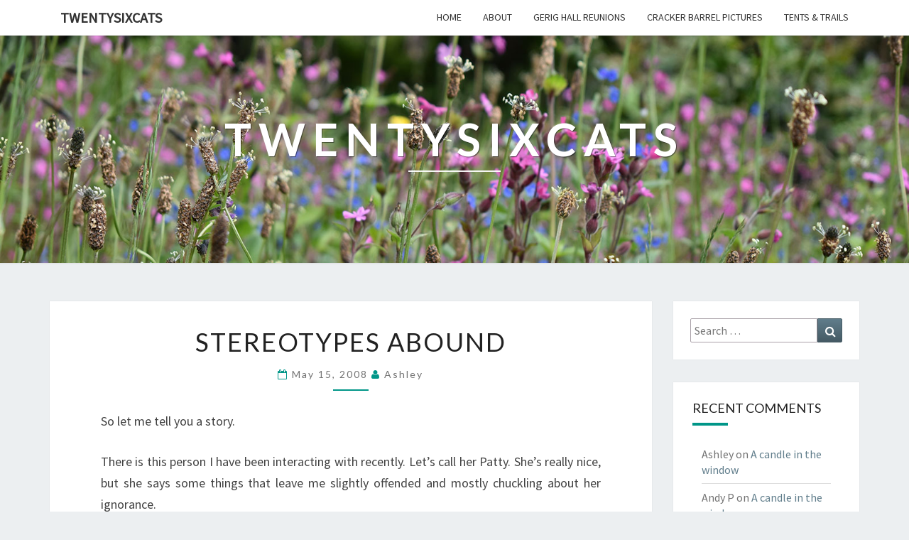

--- FILE ---
content_type: text/html; charset=UTF-8
request_url: http://twentysixcats.com/blog/2008/05/15/stereotypes-abound/
body_size: 16040
content:
<!DOCTYPE html>

<!--[if IE 8]>
<html id="ie8" lang="en-US">
<![endif]-->
<!--[if !(IE 8) ]><!-->
<html lang="en-US">
<!--<![endif]-->
<head>
<meta charset="UTF-8" />
<meta name="viewport" content="width=device-width" />
<link rel="profile" href="http://gmpg.org/xfn/11" />
<link rel="pingback" href="http://twentysixcats.com/xmlrpc.php" />
<title>stereotypes abound &#8211; twentysixcats</title>
<meta name='robots' content='max-image-preview:large' />
<link rel='dns-prefetch' href='//fonts.googleapis.com' />
<link rel='dns-prefetch' href='//s.w.org' />
<link rel="alternate" type="application/rss+xml" title="twentysixcats &raquo; Feed" href="http://twentysixcats.com/feed/" />
<link rel="alternate" type="application/rss+xml" title="twentysixcats &raquo; Comments Feed" href="http://twentysixcats.com/comments/feed/" />
<script type="text/javascript">
window._wpemojiSettings = {"baseUrl":"https:\/\/s.w.org\/images\/core\/emoji\/13.1.0\/72x72\/","ext":".png","svgUrl":"https:\/\/s.w.org\/images\/core\/emoji\/13.1.0\/svg\/","svgExt":".svg","source":{"concatemoji":"http:\/\/twentysixcats.com\/wp-includes\/js\/wp-emoji-release.min.js?ver=5.9.12"}};
/*! This file is auto-generated */
!function(e,a,t){var n,r,o,i=a.createElement("canvas"),p=i.getContext&&i.getContext("2d");function s(e,t){var a=String.fromCharCode;p.clearRect(0,0,i.width,i.height),p.fillText(a.apply(this,e),0,0);e=i.toDataURL();return p.clearRect(0,0,i.width,i.height),p.fillText(a.apply(this,t),0,0),e===i.toDataURL()}function c(e){var t=a.createElement("script");t.src=e,t.defer=t.type="text/javascript",a.getElementsByTagName("head")[0].appendChild(t)}for(o=Array("flag","emoji"),t.supports={everything:!0,everythingExceptFlag:!0},r=0;r<o.length;r++)t.supports[o[r]]=function(e){if(!p||!p.fillText)return!1;switch(p.textBaseline="top",p.font="600 32px Arial",e){case"flag":return s([127987,65039,8205,9895,65039],[127987,65039,8203,9895,65039])?!1:!s([55356,56826,55356,56819],[55356,56826,8203,55356,56819])&&!s([55356,57332,56128,56423,56128,56418,56128,56421,56128,56430,56128,56423,56128,56447],[55356,57332,8203,56128,56423,8203,56128,56418,8203,56128,56421,8203,56128,56430,8203,56128,56423,8203,56128,56447]);case"emoji":return!s([10084,65039,8205,55357,56613],[10084,65039,8203,55357,56613])}return!1}(o[r]),t.supports.everything=t.supports.everything&&t.supports[o[r]],"flag"!==o[r]&&(t.supports.everythingExceptFlag=t.supports.everythingExceptFlag&&t.supports[o[r]]);t.supports.everythingExceptFlag=t.supports.everythingExceptFlag&&!t.supports.flag,t.DOMReady=!1,t.readyCallback=function(){t.DOMReady=!0},t.supports.everything||(n=function(){t.readyCallback()},a.addEventListener?(a.addEventListener("DOMContentLoaded",n,!1),e.addEventListener("load",n,!1)):(e.attachEvent("onload",n),a.attachEvent("onreadystatechange",function(){"complete"===a.readyState&&t.readyCallback()})),(n=t.source||{}).concatemoji?c(n.concatemoji):n.wpemoji&&n.twemoji&&(c(n.twemoji),c(n.wpemoji)))}(window,document,window._wpemojiSettings);
</script>
<style type="text/css">
img.wp-smiley,
img.emoji {
	display: inline !important;
	border: none !important;
	box-shadow: none !important;
	height: 1em !important;
	width: 1em !important;
	margin: 0 0.07em !important;
	vertical-align: -0.1em !important;
	background: none !important;
	padding: 0 !important;
}
</style>
	<link rel='stylesheet' id='wp-block-library-css'  href='http://twentysixcats.com/wp-includes/css/dist/block-library/style.min.css?ver=5.9.12' type='text/css' media='all' />
<link rel='stylesheet' id='wc-blocks-vendors-style-css'  href='http://twentysixcats.com/wp-content/plugins/woocommerce/packages/woocommerce-blocks/build/wc-blocks-vendors-style.css?ver=6.9.0' type='text/css' media='all' />
<link rel='stylesheet' id='wc-blocks-style-css'  href='http://twentysixcats.com/wp-content/plugins/woocommerce/packages/woocommerce-blocks/build/wc-blocks-style.css?ver=6.9.0' type='text/css' media='all' />
<style id='global-styles-inline-css' type='text/css'>
body{--wp--preset--color--black: #000000;--wp--preset--color--cyan-bluish-gray: #abb8c3;--wp--preset--color--white: #ffffff;--wp--preset--color--pale-pink: #f78da7;--wp--preset--color--vivid-red: #cf2e2e;--wp--preset--color--luminous-vivid-orange: #ff6900;--wp--preset--color--luminous-vivid-amber: #fcb900;--wp--preset--color--light-green-cyan: #7bdcb5;--wp--preset--color--vivid-green-cyan: #00d084;--wp--preset--color--pale-cyan-blue: #8ed1fc;--wp--preset--color--vivid-cyan-blue: #0693e3;--wp--preset--color--vivid-purple: #9b51e0;--wp--preset--gradient--vivid-cyan-blue-to-vivid-purple: linear-gradient(135deg,rgba(6,147,227,1) 0%,rgb(155,81,224) 100%);--wp--preset--gradient--light-green-cyan-to-vivid-green-cyan: linear-gradient(135deg,rgb(122,220,180) 0%,rgb(0,208,130) 100%);--wp--preset--gradient--luminous-vivid-amber-to-luminous-vivid-orange: linear-gradient(135deg,rgba(252,185,0,1) 0%,rgba(255,105,0,1) 100%);--wp--preset--gradient--luminous-vivid-orange-to-vivid-red: linear-gradient(135deg,rgba(255,105,0,1) 0%,rgb(207,46,46) 100%);--wp--preset--gradient--very-light-gray-to-cyan-bluish-gray: linear-gradient(135deg,rgb(238,238,238) 0%,rgb(169,184,195) 100%);--wp--preset--gradient--cool-to-warm-spectrum: linear-gradient(135deg,rgb(74,234,220) 0%,rgb(151,120,209) 20%,rgb(207,42,186) 40%,rgb(238,44,130) 60%,rgb(251,105,98) 80%,rgb(254,248,76) 100%);--wp--preset--gradient--blush-light-purple: linear-gradient(135deg,rgb(255,206,236) 0%,rgb(152,150,240) 100%);--wp--preset--gradient--blush-bordeaux: linear-gradient(135deg,rgb(254,205,165) 0%,rgb(254,45,45) 50%,rgb(107,0,62) 100%);--wp--preset--gradient--luminous-dusk: linear-gradient(135deg,rgb(255,203,112) 0%,rgb(199,81,192) 50%,rgb(65,88,208) 100%);--wp--preset--gradient--pale-ocean: linear-gradient(135deg,rgb(255,245,203) 0%,rgb(182,227,212) 50%,rgb(51,167,181) 100%);--wp--preset--gradient--electric-grass: linear-gradient(135deg,rgb(202,248,128) 0%,rgb(113,206,126) 100%);--wp--preset--gradient--midnight: linear-gradient(135deg,rgb(2,3,129) 0%,rgb(40,116,252) 100%);--wp--preset--duotone--dark-grayscale: url('#wp-duotone-dark-grayscale');--wp--preset--duotone--grayscale: url('#wp-duotone-grayscale');--wp--preset--duotone--purple-yellow: url('#wp-duotone-purple-yellow');--wp--preset--duotone--blue-red: url('#wp-duotone-blue-red');--wp--preset--duotone--midnight: url('#wp-duotone-midnight');--wp--preset--duotone--magenta-yellow: url('#wp-duotone-magenta-yellow');--wp--preset--duotone--purple-green: url('#wp-duotone-purple-green');--wp--preset--duotone--blue-orange: url('#wp-duotone-blue-orange');--wp--preset--font-size--small: 13px;--wp--preset--font-size--medium: 20px;--wp--preset--font-size--large: 36px;--wp--preset--font-size--x-large: 42px;}.has-black-color{color: var(--wp--preset--color--black) !important;}.has-cyan-bluish-gray-color{color: var(--wp--preset--color--cyan-bluish-gray) !important;}.has-white-color{color: var(--wp--preset--color--white) !important;}.has-pale-pink-color{color: var(--wp--preset--color--pale-pink) !important;}.has-vivid-red-color{color: var(--wp--preset--color--vivid-red) !important;}.has-luminous-vivid-orange-color{color: var(--wp--preset--color--luminous-vivid-orange) !important;}.has-luminous-vivid-amber-color{color: var(--wp--preset--color--luminous-vivid-amber) !important;}.has-light-green-cyan-color{color: var(--wp--preset--color--light-green-cyan) !important;}.has-vivid-green-cyan-color{color: var(--wp--preset--color--vivid-green-cyan) !important;}.has-pale-cyan-blue-color{color: var(--wp--preset--color--pale-cyan-blue) !important;}.has-vivid-cyan-blue-color{color: var(--wp--preset--color--vivid-cyan-blue) !important;}.has-vivid-purple-color{color: var(--wp--preset--color--vivid-purple) !important;}.has-black-background-color{background-color: var(--wp--preset--color--black) !important;}.has-cyan-bluish-gray-background-color{background-color: var(--wp--preset--color--cyan-bluish-gray) !important;}.has-white-background-color{background-color: var(--wp--preset--color--white) !important;}.has-pale-pink-background-color{background-color: var(--wp--preset--color--pale-pink) !important;}.has-vivid-red-background-color{background-color: var(--wp--preset--color--vivid-red) !important;}.has-luminous-vivid-orange-background-color{background-color: var(--wp--preset--color--luminous-vivid-orange) !important;}.has-luminous-vivid-amber-background-color{background-color: var(--wp--preset--color--luminous-vivid-amber) !important;}.has-light-green-cyan-background-color{background-color: var(--wp--preset--color--light-green-cyan) !important;}.has-vivid-green-cyan-background-color{background-color: var(--wp--preset--color--vivid-green-cyan) !important;}.has-pale-cyan-blue-background-color{background-color: var(--wp--preset--color--pale-cyan-blue) !important;}.has-vivid-cyan-blue-background-color{background-color: var(--wp--preset--color--vivid-cyan-blue) !important;}.has-vivid-purple-background-color{background-color: var(--wp--preset--color--vivid-purple) !important;}.has-black-border-color{border-color: var(--wp--preset--color--black) !important;}.has-cyan-bluish-gray-border-color{border-color: var(--wp--preset--color--cyan-bluish-gray) !important;}.has-white-border-color{border-color: var(--wp--preset--color--white) !important;}.has-pale-pink-border-color{border-color: var(--wp--preset--color--pale-pink) !important;}.has-vivid-red-border-color{border-color: var(--wp--preset--color--vivid-red) !important;}.has-luminous-vivid-orange-border-color{border-color: var(--wp--preset--color--luminous-vivid-orange) !important;}.has-luminous-vivid-amber-border-color{border-color: var(--wp--preset--color--luminous-vivid-amber) !important;}.has-light-green-cyan-border-color{border-color: var(--wp--preset--color--light-green-cyan) !important;}.has-vivid-green-cyan-border-color{border-color: var(--wp--preset--color--vivid-green-cyan) !important;}.has-pale-cyan-blue-border-color{border-color: var(--wp--preset--color--pale-cyan-blue) !important;}.has-vivid-cyan-blue-border-color{border-color: var(--wp--preset--color--vivid-cyan-blue) !important;}.has-vivid-purple-border-color{border-color: var(--wp--preset--color--vivid-purple) !important;}.has-vivid-cyan-blue-to-vivid-purple-gradient-background{background: var(--wp--preset--gradient--vivid-cyan-blue-to-vivid-purple) !important;}.has-light-green-cyan-to-vivid-green-cyan-gradient-background{background: var(--wp--preset--gradient--light-green-cyan-to-vivid-green-cyan) !important;}.has-luminous-vivid-amber-to-luminous-vivid-orange-gradient-background{background: var(--wp--preset--gradient--luminous-vivid-amber-to-luminous-vivid-orange) !important;}.has-luminous-vivid-orange-to-vivid-red-gradient-background{background: var(--wp--preset--gradient--luminous-vivid-orange-to-vivid-red) !important;}.has-very-light-gray-to-cyan-bluish-gray-gradient-background{background: var(--wp--preset--gradient--very-light-gray-to-cyan-bluish-gray) !important;}.has-cool-to-warm-spectrum-gradient-background{background: var(--wp--preset--gradient--cool-to-warm-spectrum) !important;}.has-blush-light-purple-gradient-background{background: var(--wp--preset--gradient--blush-light-purple) !important;}.has-blush-bordeaux-gradient-background{background: var(--wp--preset--gradient--blush-bordeaux) !important;}.has-luminous-dusk-gradient-background{background: var(--wp--preset--gradient--luminous-dusk) !important;}.has-pale-ocean-gradient-background{background: var(--wp--preset--gradient--pale-ocean) !important;}.has-electric-grass-gradient-background{background: var(--wp--preset--gradient--electric-grass) !important;}.has-midnight-gradient-background{background: var(--wp--preset--gradient--midnight) !important;}.has-small-font-size{font-size: var(--wp--preset--font-size--small) !important;}.has-medium-font-size{font-size: var(--wp--preset--font-size--medium) !important;}.has-large-font-size{font-size: var(--wp--preset--font-size--large) !important;}.has-x-large-font-size{font-size: var(--wp--preset--font-size--x-large) !important;}
</style>
<link rel='stylesheet' id='woocommerce-layout-css'  href='http://twentysixcats.com/wp-content/plugins/woocommerce/assets/css/woocommerce-layout.css?ver=6.3.1' type='text/css' media='all' />
<link rel='stylesheet' id='woocommerce-smallscreen-css'  href='http://twentysixcats.com/wp-content/plugins/woocommerce/assets/css/woocommerce-smallscreen.css?ver=6.3.1' type='text/css' media='only screen and (max-width: 768px)' />
<link rel='stylesheet' id='woocommerce-general-css'  href='http://twentysixcats.com/wp-content/plugins/woocommerce/assets/css/woocommerce.css?ver=6.3.1' type='text/css' media='all' />
<style id='woocommerce-inline-inline-css' type='text/css'>
.woocommerce form .form-row .required { visibility: visible; }
</style>
<link rel='stylesheet' id='bootstrap-css'  href='http://twentysixcats.com/wp-content/themes/nisarg/css/bootstrap.css?ver=5.9.12' type='text/css' media='all' />
<link rel='stylesheet' id='font-awesome-css'  href='http://twentysixcats.com/wp-content/themes/nisarg/font-awesome/css/font-awesome.min.css?ver=5.9.12' type='text/css' media='all' />
<link rel='stylesheet' id='nisarg-style-css'  href='http://twentysixcats.com/wp-content/themes/nisarg/style.css?ver=5.9.12' type='text/css' media='all' />
<style id='nisarg-style-inline-css' type='text/css'>
	/* Color Scheme */

	/* Accent Color */

	a:active,
	a:hover,
	a:focus {
	    color: #009688;
	}

	.main-navigation .primary-menu > li > a:hover, .main-navigation .primary-menu > li > a:focus {
		color: #009688;
	}
	
	.main-navigation .primary-menu .sub-menu .current_page_item > a,
	.main-navigation .primary-menu .sub-menu .current-menu-item > a {
		color: #009688;
	}
	.main-navigation .primary-menu .sub-menu .current_page_item > a:hover,
	.main-navigation .primary-menu .sub-menu .current_page_item > a:focus,
	.main-navigation .primary-menu .sub-menu .current-menu-item > a:hover,
	.main-navigation .primary-menu .sub-menu .current-menu-item > a:focus {
		background-color: #fff;
		color: #009688;
	}
	.dropdown-toggle:hover,
	.dropdown-toggle:focus {
		color: #009688;
	}

	@media (min-width: 768px){
		.main-navigation .primary-menu > .current_page_item > a,
		.main-navigation .primary-menu > .current_page_item > a:hover,
		.main-navigation .primary-menu > .current_page_item > a:focus,
		.main-navigation .primary-menu > .current-menu-item > a,
		.main-navigation .primary-menu > .current-menu-item > a:hover,
		.main-navigation .primary-menu > .current-menu-item > a:focus,
		.main-navigation .primary-menu > .current_page_ancestor > a,
		.main-navigation .primary-menu > .current_page_ancestor > a:hover,
		.main-navigation .primary-menu > .current_page_ancestor > a:focus,
		.main-navigation .primary-menu > .current-menu-ancestor > a,
		.main-navigation .primary-menu > .current-menu-ancestor > a:hover,
		.main-navigation .primary-menu > .current-menu-ancestor > a:focus {
			border-top: 4px solid #009688;
		}
		.main-navigation ul ul a:hover,
		.main-navigation ul ul a.focus {
			color: #fff;
			background-color: #009688;
		}
	}

	.main-navigation .primary-menu > .open > a, .main-navigation .primary-menu > .open > a:hover, .main-navigation .primary-menu > .open > a:focus {
		color: #009688;
	}

	.main-navigation .primary-menu > li > .sub-menu  li > a:hover,
	.main-navigation .primary-menu > li > .sub-menu  li > a:focus {
		color: #fff;
		background-color: #009688;
	}

	@media (max-width: 767px) {
		.main-navigation .primary-menu .open .sub-menu > li > a:hover {
			color: #fff;
			background-color: #009688;
		}
	}

	.sticky-post{
		color: #fff;
	    background: #009688; 
	}
	
	.entry-title a:hover,
	.entry-title a:focus{
	    color: #009688;
	}

	.entry-header .entry-meta::after{
	    background: #009688;
	}

	.fa {
		color: #009688;
	}

	.btn-default{
		border-bottom: 1px solid #009688;
	}

	.btn-default:hover, .btn-default:focus{
	    border-bottom: 1px solid #009688;
	    background-color: #009688;
	}

	.nav-previous:hover, .nav-next:hover{
	    border: 1px solid #009688;
	    background-color: #009688;
	}

	.next-post a:hover,.prev-post a:hover{
	    color: #009688;
	}

	.posts-navigation .next-post a:hover .fa, .posts-navigation .prev-post a:hover .fa{
	    color: #009688;
	}


	#secondary .widget-title::after{
		position: absolute;
	    width: 50px;
	    display: block;
	    height: 4px;    
	    bottom: -15px;
		background-color: #009688;
	    content: "";
	}

	#secondary .widget a:hover,
	#secondary .widget a:focus{
		color: #009688;
	}

	#secondary .widget_calendar tbody a {
		color: #fff;
		padding: 0.2em;
	    background-color: #009688;
	}

	#secondary .widget_calendar tbody a:hover{
		color: #fff;
	    padding: 0.2em;
	    background-color: #009688;  
	}	

</style>
<link rel='stylesheet' id='nisarggooglefonts-css'  href='//fonts.googleapis.com/css?family=Lato:400,300italic,700|Source+Sans+Pro:400,400italic' type='text/css' media='all' />
<script type='text/javascript' src='http://twentysixcats.com/wp-includes/js/jquery/jquery.min.js?ver=3.6.0' id='jquery-core-js'></script>
<script type='text/javascript' src='http://twentysixcats.com/wp-includes/js/jquery/jquery-migrate.min.js?ver=3.3.2' id='jquery-migrate-js'></script>
<!--[if lt IE 9]>
<script type='text/javascript' src='http://twentysixcats.com/wp-content/themes/nisarg/js/html5shiv.js?ver=3.7.3' id='html5shiv-js'></script>
<![endif]-->
<link rel="https://api.w.org/" href="http://twentysixcats.com/wp-json/" /><link rel="alternate" type="application/json" href="http://twentysixcats.com/wp-json/wp/v2/posts/1003" /><link rel="EditURI" type="application/rsd+xml" title="RSD" href="http://twentysixcats.com/xmlrpc.php?rsd" />
<link rel="wlwmanifest" type="application/wlwmanifest+xml" href="http://twentysixcats.com/wp-includes/wlwmanifest.xml" /> 
<meta name="generator" content="WordPress 5.9.12" />
<meta name="generator" content="WooCommerce 6.3.1" />
<link rel="canonical" href="http://twentysixcats.com/blog/2008/05/15/stereotypes-abound/" />
<link rel='shortlink' href='http://twentysixcats.com/?p=1003' />
<link rel="alternate" type="application/json+oembed" href="http://twentysixcats.com/wp-json/oembed/1.0/embed?url=http%3A%2F%2Ftwentysixcats.com%2Fblog%2F2008%2F05%2F15%2Fstereotypes-abound%2F" />
<link rel="alternate" type="text/xml+oembed" href="http://twentysixcats.com/wp-json/oembed/1.0/embed?url=http%3A%2F%2Ftwentysixcats.com%2Fblog%2F2008%2F05%2F15%2Fstereotypes-abound%2F&#038;format=xml" />

<style type="text/css">
        .site-header { background: ; }
</style>

	<noscript><style>.woocommerce-product-gallery{ opacity: 1 !important; }</style></noscript>
	<style type="text/css">.recentcomments a{display:inline !important;padding:0 !important;margin:0 !important;}</style>		<style type="text/css" id="nisarg-header-css">
					.site-header {
				background: url(http://twentysixcats.com/wp-content/uploads/2021/04/header.jpg) no-repeat scroll top;
				background-size: cover;
			}
			@media (min-width: 320px) and (max-width: 359px ) {
				.site-header {
					height: 80px;
				}
			}
			@media (min-width: 360px) and (max-width: 767px ) {
				.site-header {
					height: 90px;
				}
			}
			@media (min-width: 768px) and (max-width: 979px ) {
				.site-header {
					height: 192px;
				}
			}
			@media (min-width: 980px) and (max-width: 1279px ){
				.site-header {
					height: 245px;
				}
			}
			@media (min-width: 1280px) and (max-width: 1365px ){
				.site-header {
					height: 320px;
				}
			}
			@media (min-width: 1366px) and (max-width: 1439px ){
				.site-header {
					height: 341px;
				}
			}
			@media (min-width: 1440px) and (max-width: 1599px ) {
				.site-header {
					height: 360px;
				}
			}
			@media (min-width: 1600px) and (max-width: 1919px ) {
				.site-header {
					height: 400px;
				}
			}
			@media (min-width: 1920px) and (max-width: 2559px ) {
				.site-header {
					height: 480px;
				}
			}
			@media (min-width: 2560px)  and (max-width: 2879px ) {
				.site-header {
					height: 640px;
				}
			}
			@media (min-width: 2880px) {
				.site-header {
					height: 720px;
				}
			}
			.site-header{
				-webkit-box-shadow: 0px 0px 2px 1px rgba(182,182,182,0.3);
		    	-moz-box-shadow: 0px 0px 2px 1px rgba(182,182,182,0.3);
		    	-o-box-shadow: 0px 0px 2px 1px rgba(182,182,182,0.3);
		    	box-shadow: 0px 0px 2px 1px rgba(182,182,182,0.3);
			}
					.site-title,
			.site-description {
				color: #fff;
			}
			.site-title::after{
				background: #fff;
				content:"";
			}
		</style>
		</head>
<body class="post-template-default single single-post postid-1003 single-format-standard theme-nisarg woocommerce-no-js group-blog">
<svg xmlns="http://www.w3.org/2000/svg" viewBox="0 0 0 0" width="0" height="0" focusable="false" role="none" style="visibility: hidden; position: absolute; left: -9999px; overflow: hidden;" ><defs><filter id="wp-duotone-dark-grayscale"><feColorMatrix color-interpolation-filters="sRGB" type="matrix" values=" .299 .587 .114 0 0 .299 .587 .114 0 0 .299 .587 .114 0 0 .299 .587 .114 0 0 " /><feComponentTransfer color-interpolation-filters="sRGB" ><feFuncR type="table" tableValues="0 0.49803921568627" /><feFuncG type="table" tableValues="0 0.49803921568627" /><feFuncB type="table" tableValues="0 0.49803921568627" /><feFuncA type="table" tableValues="1 1" /></feComponentTransfer><feComposite in2="SourceGraphic" operator="in" /></filter></defs></svg><svg xmlns="http://www.w3.org/2000/svg" viewBox="0 0 0 0" width="0" height="0" focusable="false" role="none" style="visibility: hidden; position: absolute; left: -9999px; overflow: hidden;" ><defs><filter id="wp-duotone-grayscale"><feColorMatrix color-interpolation-filters="sRGB" type="matrix" values=" .299 .587 .114 0 0 .299 .587 .114 0 0 .299 .587 .114 0 0 .299 .587 .114 0 0 " /><feComponentTransfer color-interpolation-filters="sRGB" ><feFuncR type="table" tableValues="0 1" /><feFuncG type="table" tableValues="0 1" /><feFuncB type="table" tableValues="0 1" /><feFuncA type="table" tableValues="1 1" /></feComponentTransfer><feComposite in2="SourceGraphic" operator="in" /></filter></defs></svg><svg xmlns="http://www.w3.org/2000/svg" viewBox="0 0 0 0" width="0" height="0" focusable="false" role="none" style="visibility: hidden; position: absolute; left: -9999px; overflow: hidden;" ><defs><filter id="wp-duotone-purple-yellow"><feColorMatrix color-interpolation-filters="sRGB" type="matrix" values=" .299 .587 .114 0 0 .299 .587 .114 0 0 .299 .587 .114 0 0 .299 .587 .114 0 0 " /><feComponentTransfer color-interpolation-filters="sRGB" ><feFuncR type="table" tableValues="0.54901960784314 0.98823529411765" /><feFuncG type="table" tableValues="0 1" /><feFuncB type="table" tableValues="0.71764705882353 0.25490196078431" /><feFuncA type="table" tableValues="1 1" /></feComponentTransfer><feComposite in2="SourceGraphic" operator="in" /></filter></defs></svg><svg xmlns="http://www.w3.org/2000/svg" viewBox="0 0 0 0" width="0" height="0" focusable="false" role="none" style="visibility: hidden; position: absolute; left: -9999px; overflow: hidden;" ><defs><filter id="wp-duotone-blue-red"><feColorMatrix color-interpolation-filters="sRGB" type="matrix" values=" .299 .587 .114 0 0 .299 .587 .114 0 0 .299 .587 .114 0 0 .299 .587 .114 0 0 " /><feComponentTransfer color-interpolation-filters="sRGB" ><feFuncR type="table" tableValues="0 1" /><feFuncG type="table" tableValues="0 0.27843137254902" /><feFuncB type="table" tableValues="0.5921568627451 0.27843137254902" /><feFuncA type="table" tableValues="1 1" /></feComponentTransfer><feComposite in2="SourceGraphic" operator="in" /></filter></defs></svg><svg xmlns="http://www.w3.org/2000/svg" viewBox="0 0 0 0" width="0" height="0" focusable="false" role="none" style="visibility: hidden; position: absolute; left: -9999px; overflow: hidden;" ><defs><filter id="wp-duotone-midnight"><feColorMatrix color-interpolation-filters="sRGB" type="matrix" values=" .299 .587 .114 0 0 .299 .587 .114 0 0 .299 .587 .114 0 0 .299 .587 .114 0 0 " /><feComponentTransfer color-interpolation-filters="sRGB" ><feFuncR type="table" tableValues="0 0" /><feFuncG type="table" tableValues="0 0.64705882352941" /><feFuncB type="table" tableValues="0 1" /><feFuncA type="table" tableValues="1 1" /></feComponentTransfer><feComposite in2="SourceGraphic" operator="in" /></filter></defs></svg><svg xmlns="http://www.w3.org/2000/svg" viewBox="0 0 0 0" width="0" height="0" focusable="false" role="none" style="visibility: hidden; position: absolute; left: -9999px; overflow: hidden;" ><defs><filter id="wp-duotone-magenta-yellow"><feColorMatrix color-interpolation-filters="sRGB" type="matrix" values=" .299 .587 .114 0 0 .299 .587 .114 0 0 .299 .587 .114 0 0 .299 .587 .114 0 0 " /><feComponentTransfer color-interpolation-filters="sRGB" ><feFuncR type="table" tableValues="0.78039215686275 1" /><feFuncG type="table" tableValues="0 0.94901960784314" /><feFuncB type="table" tableValues="0.35294117647059 0.47058823529412" /><feFuncA type="table" tableValues="1 1" /></feComponentTransfer><feComposite in2="SourceGraphic" operator="in" /></filter></defs></svg><svg xmlns="http://www.w3.org/2000/svg" viewBox="0 0 0 0" width="0" height="0" focusable="false" role="none" style="visibility: hidden; position: absolute; left: -9999px; overflow: hidden;" ><defs><filter id="wp-duotone-purple-green"><feColorMatrix color-interpolation-filters="sRGB" type="matrix" values=" .299 .587 .114 0 0 .299 .587 .114 0 0 .299 .587 .114 0 0 .299 .587 .114 0 0 " /><feComponentTransfer color-interpolation-filters="sRGB" ><feFuncR type="table" tableValues="0.65098039215686 0.40392156862745" /><feFuncG type="table" tableValues="0 1" /><feFuncB type="table" tableValues="0.44705882352941 0.4" /><feFuncA type="table" tableValues="1 1" /></feComponentTransfer><feComposite in2="SourceGraphic" operator="in" /></filter></defs></svg><svg xmlns="http://www.w3.org/2000/svg" viewBox="0 0 0 0" width="0" height="0" focusable="false" role="none" style="visibility: hidden; position: absolute; left: -9999px; overflow: hidden;" ><defs><filter id="wp-duotone-blue-orange"><feColorMatrix color-interpolation-filters="sRGB" type="matrix" values=" .299 .587 .114 0 0 .299 .587 .114 0 0 .299 .587 .114 0 0 .299 .587 .114 0 0 " /><feComponentTransfer color-interpolation-filters="sRGB" ><feFuncR type="table" tableValues="0.098039215686275 1" /><feFuncG type="table" tableValues="0 0.66274509803922" /><feFuncB type="table" tableValues="0.84705882352941 0.41960784313725" /><feFuncA type="table" tableValues="1 1" /></feComponentTransfer><feComposite in2="SourceGraphic" operator="in" /></filter></defs></svg><div id="page" class="hfeed site">
<header id="masthead"  role="banner">
	<nav id="site-navigation" class="main-navigation navbar-fixed-top navbar-left" role="navigation">
		<!-- Brand and toggle get grouped for better mobile display -->
		<div class="container" id="navigation_menu">
			<div class="navbar-header">
									<button type="button" class="menu-toggle" data-toggle="collapse" data-target=".navbar-ex1-collapse">
						<span class="sr-only">Toggle navigation</span>
						<span class="icon-bar"></span> 
						<span class="icon-bar"></span>
						<span class="icon-bar"></span>
					</button>
									<a class="navbar-brand" href="http://twentysixcats.com/">twentysixcats</a>
			</div><!-- .navbar-header -->
			<div class="collapse navbar-collapse navbar-ex1-collapse"><ul id="menu-menu" class="primary-menu"><li id="menu-item-3095" class="menu-item menu-item-type-custom menu-item-object-custom menu-item-3095"><a href="http://www.twentysixcats.com">home</a></li>
<li id="menu-item-2626" class="menu-item menu-item-type-post_type menu-item-object-page menu-item-2626"><a href="http://twentysixcats.com/about-me/">about</a></li>
<li id="menu-item-2622" class="menu-item menu-item-type-post_type menu-item-object-page menu-item-2622"><a href="http://twentysixcats.com/gerig-hall-reunions/">gerig hall reunions</a></li>
<li id="menu-item-3111" class="menu-item menu-item-type-post_type menu-item-object-page menu-item-3111"><a href="http://twentysixcats.com/cracker-barrel-pictures/">cracker barrel pictures</a></li>
<li id="menu-item-3218" class="menu-item menu-item-type-custom menu-item-object-custom menu-item-3218"><a href="http://tentsandtrails.wordpress.com/">tents &#038; trails</a></li>
</ul></div>		</div><!--#container-->
	</nav>
	<div id="cc_spacer"></div><!-- used to clear fixed navigation by the themes js -->  
	<div class="site-header">
		<div class="site-branding">
			<a class="home-link" href="http://twentysixcats.com/" title="twentysixcats" rel="home">
				<h1 class="site-title">twentysixcats</h1>
				<h2 class="site-description"></h2>
			</a>
		</div><!--.site-branding-->
	</div><!--.site-header-->
</header>
<div id="content" class="site-content">

	<div class="container">
		<div class="row">
			<div id="primary" class="col-md-9 content-area">
				<main id="main" role="main">

									
<article id="post-1003"  class="post-content post-1003 post type-post status-publish format-standard hentry category-daily-life">

	
	
	<header class="entry-header">
		<span class="screen-reader-text">stereotypes abound</span>
					<h1 class="entry-title">stereotypes abound</h1>
		
				<div class="entry-meta">
			<h5 class="entry-date"><i class="fa fa-calendar-o"></i> <a href="http://twentysixcats.com/blog/2008/05/15/stereotypes-abound/" title="8:14 pm" rel="bookmark"><time class="entry-date" datetime="2008-05-15T20:14:10-04:00" pubdate>May 15, 2008 </time></a><span class="byline"><span class="sep"></span><i class="fa fa-user"></i>
<span class="author vcard"><a class="url fn n" href="http://twentysixcats.com/blog/author/ashley/" title="View all posts by Ashley" rel="author">Ashley</a></span></span></h5>
		</div><!-- .entry-meta -->
			</header><!-- .entry-header -->

			<div class="entry-content">
				<p>So let me tell you a story.</p>
<p>There is this person I have been interacting with recently. Let&#8217;s call her Patty. She&#8217;s really nice, but she says some things that leave me slightly offended and mostly chuckling about her ignorance.</p>
<p>A few weeks ago, I overheard Patty talking to a girl who looked hispanic. The girl was trying to lose weight for her upcoming wedding. Patty (who has a background in nutrition) told her that she needs to eat better, and lay off the tortillas and rice. It annoys me that just because someone looks hispanic, people automatically assume they pig out on tortillas and rice. Did you know in Peru you couldn&#8217;t even buy tortillas? They were as unheard of as Mountain Dew!</p>
<p>It also annoys me that people assume, just because I have a Spanish last name, that I&#8217;m hispanic. Anyways.</p>
<p>So fast forward to today. I was talking to Patty again, and she was asking me about Paul. I told her that he was a stick &#8211; 5&#8217;4&#8243; and only weighing 105 lbs. (aren&#8217;t you jealous? I am!). She was surprised, and asked me why he was so thin.</p>
<p>&#8220;Because he&#8217;s Mexican,&#8221; I told her.</p>
<p>&#8220;Oh!&#8221; she said. &#8220;So he works outside all day?&#8221;</p>
<p>JUST BECAUSE HE&#8217;S MEXICAN DOESN&#8217;T MEAN HE&#8217;S A DAY LABORER. But I didn&#8217;t say that. I said nicely, &#8220;No he works in an office. Mexicans and Latins in general have smaller statures.&#8221;</p>
<p>&#8220;Do you eat his food then?&#8221; At my blank look she added, &#8220;His culture&#8217;s food?&#8221;</p>
<p>&#8220;No&#8230;&#8221; I started and was about to explain that he&#8217;s a fourth generation Mexican-American, but she continued on.</p>
<p>&#8220;I see all these hispanic women who have trouble losing weight because of the food they eat. All that rice and beans and tortillas! I&#8217;m always telling them to stop eating so unhealthily.&#8221;</p>
<p>Okay &#8211; break here &#8211; <em>tortillas</em>?? Since when are they the super unhealthy food? I must admit my blood pressure rose a bit here.</p>
<p>&#8220;You know, I grew up in Latin America and when I moved back to the States I was shocked by how <em>fat </em>Americans are. In Latin America, in general people are very small and thin. They eat these huge meals for lunch and dinner, and yet they are so thin.&#8221;</p>
<p>We went on to discuss this &#8211; I explained that they were so much more inclined to walk and exercise, as we Americans are lazy (hehe). They eat these huge meals, but it&#8217;s all from scratch &#8211; no processed foods. I just think it&#8217;s <em>so </em>interesting that she typecasted hispanic people as being overweight, because that&#8217;s the opposite of what my impression would be! I told the whole story to Paul when I got home today and he just laughed, especially about the day laborer part.</p>
<p>I&#8217;m not saying a diet of rice, beans, and tortillas is the best, but I can&#8217;t imagine it being as bad as she was making it seem like! Aren&#8217;t beans really good for you? And brown rice? I honestly think she was reacting because it&#8217;s just <em>different</em>. Oh well, hopefully I was able to make her think. I like to do that, especially when it involves hispanic stereotypes (maybe I should have told her my husband was not an illegal immigrant?). Hehe.</p>

							</div><!-- .entry-content -->

	<footer class="entry-footer">
		<hr><div class="row"><div class="col-md-6 cattegories"><span class="cat-links"><i class="fa fa-folder-open"></i>
		 <a href="http://twentysixcats.com/blog/category/daily-life/" rel="category tag">Daily Life</a></span></div></div>	</footer><!-- .entry-footer -->
</article><!-- #post-## -->
				</main><!-- #main -->
				<div class="post-navigation">
						<nav class="navigation" role="navigation">
		<h2 class="screen-reader-text">Post navigation</h2>
		<div class="nav-links">
			<div class="row">

			<!-- Get Previous Post -->
			
							<div class="col-md-6 prev-post">
					<a class="" href="http://twentysixcats.com/blog/2008/05/14/your-opinion-baby-names/">
						<span class="next-prev-text">
							<i class="fa fa-angle-left"></i> PREVIOUS 						</span><br>
						your opinion: baby names					</a>
				</div>
			
			<!-- Get Next Post -->
			
							<div class="col-md-6 next-post">
					<a class="" href="http://twentysixcats.com/blog/2008/05/17/what-a-weekend/">
						<span class="next-prev-text">
							 NEXT <i class="fa fa-angle-right"></i>
						</span><br>
						what a weekend!					</a>
				</div>
						
			</div><!-- row -->
		</div><!-- .nav-links -->
	</nav><!-- .navigation-->
					</div>
				<div class="post-comments">
					Comments are closed.				</div>
							</div><!-- #primary -->
			<div id="secondary" class="col-md-3 sidebar widget-area" role="complementary">
		<aside id="search-3" class="widget widget_search">
<form role="search" method="get" class="search-form" action="http://twentysixcats.com/">
	<label>
		<span class="screen-reader-text">Search for:</span>
		<input type="search" class="search-field" placeholder="Search &hellip;" value="" name="s" title="Search for:" /> 
	</label>
	<button type="submit" class="search-submit"><span class="screen-reader-text">Search</span></button>
</form>
</aside><aside id="recent-comments-3" class="widget widget_recent_comments"><h4 class="widget-title">Recent Comments</h4><ul id="recentcomments"><li class="recentcomments"><span class="comment-author-link">Ashley</span> on <a href="http://twentysixcats.com/blog/2021/05/16/a-candle-in-the-window/#comment-12641">A candle in the window</a></li><li class="recentcomments"><span class="comment-author-link">Andy P</span> on <a href="http://twentysixcats.com/blog/2021/05/16/a-candle-in-the-window/#comment-12638">A candle in the window</a></li><li class="recentcomments"><span class="comment-author-link">Ashley</span> on <a href="http://twentysixcats.com/blog/2021/04/24/well-hello-again-2/#comment-12276">Well, hello again</a></li><li class="recentcomments"><span class="comment-author-link">Ashley</span> on <a href="http://twentysixcats.com/blog/2021/04/24/well-hello-again-2/#comment-12275">Well, hello again</a></li><li class="recentcomments"><span class="comment-author-link">Rachel E</span> on <a href="http://twentysixcats.com/blog/2021/04/24/well-hello-again-2/#comment-12257">Well, hello again</a></li></ul></aside>
		<aside id="recent-posts-3" class="widget widget_recent_entries">
		<h4 class="widget-title">Recent Posts</h4>
		<ul>
											<li>
					<a href="http://twentysixcats.com/blog/2021/10/16/lego-advent-calendar/">Lego Advent calendar</a>
									</li>
											<li>
					<a href="http://twentysixcats.com/blog/2021/05/16/a-candle-in-the-window/">A candle in the window</a>
									</li>
											<li>
					<a href="http://twentysixcats.com/blog/2021/04/26/allergies/">Allergies!</a>
									</li>
											<li>
					<a href="http://twentysixcats.com/blog/2021/04/24/well-hello-again-2/">Well, hello again</a>
									</li>
											<li>
					<a href="http://twentysixcats.com/blog/2018/11/09/link-roundup-week-3/">Link Roundup Week #3</a>
									</li>
					</ul>

		</aside><aside id="ayb_posts-3" class="widget ayb_posts"><h4 class="widget-title">This day in history</h4><ul><li><span class="ayb_date">2010-01-21</span>: <a href="http://twentysixcats.com/blog/2010/01/21/savannahs-baptism/" title="I meant to write this post before we left for New England, but it didn't happen. I am back in Atlanta now and trying to get caught up! Paul &hellip;">Savannah&#039;s baptism<br/></a></li><li><span class="ayb_date">2009-01-21</span>: <a href="http://twentysixcats.com/blog/2009/01/21/on-my-mind/" title="In two weeks, we are flying out to Los Angeles, California. This is basically my first visit to California, as I was only 3 or so the only o &hellip;">on my mind<br/></a></li><li><span class="ayb_date">2008-01-21</span>: <a href="http://twentysixcats.com/blog/2008/01/21/baby-its-cold-inside/" title="So with the price of oil going up, our gas bill has gone up, too. Around Christmas, we decided to turn off our heater and see how long we co &hellip;">baby, it&#039;s cold inside<br/></a></li><li><span class="ayb_date">2007-01-22</span>: <a href="http://twentysixcats.com/blog/2007/01/21/about-yum-yum/" title="This is a picture of Koko and Yum Yum. Koko and Yum Yum joined our household on February 1st, 1999. I remember getting the Sunday paper and &hellip;">about yum yum<br/></a></li><li><span class="ayb_date">2007-01-22</span>: <a href="http://twentysixcats.com/blog/2007/01/21/happy-news/" title="I think most of my Taylor friends know this already, but I just wanted to formally congratulate my former roommate Tree on her happy news. : &hellip;">happy news<br/></a></li><li><span class="ayb_date">2006-01-21</span>: <a href="http://twentysixcats.com/blog/2006/01/21/end-of-the-spear/" title="Tomorrow I am going with Susan and her family to see the new movie that just came out called End of the Spear. I don't know too much about t &hellip;">End of the Spear<br/></a></li><li><span class="ayb_date">2006-01-21</span>: <a href="http://twentysixcats.com/blog/2006/01/21/this-week/" title="So this week has not been one of my better weeks. It's not anything specific that happened... just a bunch of little things. For example, we &hellip;">this week<br/></a></li><li><span class="ayb_date">2005-01-21</span>: <a href="http://twentysixcats.com/blog/2005/01/21/a-graphic-designers-addiction/" title="You Know You're Addicted to Photoshop When... You see the world with one eye and stock images with the other. When asked what the primary co &hellip;">a graphic designer&#039;s addiction<br/></a></li><li><span class="ayb_date">2005-01-21</span>: <a href="http://twentysixcats.com/blog/2005/01/21/the-cat-who-saw-red/" title="One of my favorite series of books is &quot;The Cat Who...&quot; series by Lilian Jackson Braun. They are light mysteries about a man named &hellip;">the cat who saw red<br/></a></li></ul></aside><aside id="archives-4" class="widget widget_archive"><h4 class="widget-title">Archives</h4>		<label class="screen-reader-text" for="archives-dropdown-4">Archives</label>
		<select id="archives-dropdown-4" name="archive-dropdown">
			
			<option value="">Select Month</option>
				<option value='http://twentysixcats.com/blog/2021/10/'> October 2021 &nbsp;(1)</option>
	<option value='http://twentysixcats.com/blog/2021/05/'> May 2021 &nbsp;(1)</option>
	<option value='http://twentysixcats.com/blog/2021/04/'> April 2021 &nbsp;(2)</option>
	<option value='http://twentysixcats.com/blog/2018/11/'> November 2018 &nbsp;(2)</option>
	<option value='http://twentysixcats.com/blog/2018/10/'> October 2018 &nbsp;(2)</option>
	<option value='http://twentysixcats.com/blog/2018/06/'> June 2018 &nbsp;(1)</option>
	<option value='http://twentysixcats.com/blog/2018/05/'> May 2018 &nbsp;(1)</option>
	<option value='http://twentysixcats.com/blog/2018/01/'> January 2018 &nbsp;(1)</option>
	<option value='http://twentysixcats.com/blog/2017/10/'> October 2017 &nbsp;(2)</option>
	<option value='http://twentysixcats.com/blog/2017/01/'> January 2017 &nbsp;(1)</option>
	<option value='http://twentysixcats.com/blog/2016/12/'> December 2016 &nbsp;(1)</option>
	<option value='http://twentysixcats.com/blog/2016/11/'> November 2016 &nbsp;(1)</option>
	<option value='http://twentysixcats.com/blog/2016/09/'> September 2016 &nbsp;(1)</option>
	<option value='http://twentysixcats.com/blog/2016/08/'> August 2016 &nbsp;(5)</option>
	<option value='http://twentysixcats.com/blog/2016/07/'> July 2016 &nbsp;(3)</option>
	<option value='http://twentysixcats.com/blog/2016/06/'> June 2016 &nbsp;(1)</option>
	<option value='http://twentysixcats.com/blog/2016/02/'> February 2016 &nbsp;(2)</option>
	<option value='http://twentysixcats.com/blog/2016/01/'> January 2016 &nbsp;(7)</option>
	<option value='http://twentysixcats.com/blog/2015/09/'> September 2015 &nbsp;(1)</option>
	<option value='http://twentysixcats.com/blog/2014/10/'> October 2014 &nbsp;(1)</option>
	<option value='http://twentysixcats.com/blog/2014/09/'> September 2014 &nbsp;(1)</option>
	<option value='http://twentysixcats.com/blog/2014/01/'> January 2014 &nbsp;(1)</option>
	<option value='http://twentysixcats.com/blog/2013/12/'> December 2013 &nbsp;(2)</option>
	<option value='http://twentysixcats.com/blog/2013/10/'> October 2013 &nbsp;(2)</option>
	<option value='http://twentysixcats.com/blog/2013/09/'> September 2013 &nbsp;(2)</option>
	<option value='http://twentysixcats.com/blog/2013/08/'> August 2013 &nbsp;(4)</option>
	<option value='http://twentysixcats.com/blog/2013/07/'> July 2013 &nbsp;(2)</option>
	<option value='http://twentysixcats.com/blog/2013/06/'> June 2013 &nbsp;(5)</option>
	<option value='http://twentysixcats.com/blog/2013/05/'> May 2013 &nbsp;(4)</option>
	<option value='http://twentysixcats.com/blog/2013/04/'> April 2013 &nbsp;(3)</option>
	<option value='http://twentysixcats.com/blog/2013/03/'> March 2013 &nbsp;(2)</option>
	<option value='http://twentysixcats.com/blog/2013/02/'> February 2013 &nbsp;(5)</option>
	<option value='http://twentysixcats.com/blog/2013/01/'> January 2013 &nbsp;(9)</option>
	<option value='http://twentysixcats.com/blog/2012/12/'> December 2012 &nbsp;(6)</option>
	<option value='http://twentysixcats.com/blog/2012/11/'> November 2012 &nbsp;(4)</option>
	<option value='http://twentysixcats.com/blog/2012/10/'> October 2012 &nbsp;(4)</option>
	<option value='http://twentysixcats.com/blog/2012/09/'> September 2012 &nbsp;(6)</option>
	<option value='http://twentysixcats.com/blog/2012/08/'> August 2012 &nbsp;(4)</option>
	<option value='http://twentysixcats.com/blog/2012/07/'> July 2012 &nbsp;(3)</option>
	<option value='http://twentysixcats.com/blog/2012/06/'> June 2012 &nbsp;(3)</option>
	<option value='http://twentysixcats.com/blog/2012/05/'> May 2012 &nbsp;(3)</option>
	<option value='http://twentysixcats.com/blog/2012/04/'> April 2012 &nbsp;(6)</option>
	<option value='http://twentysixcats.com/blog/2012/03/'> March 2012 &nbsp;(4)</option>
	<option value='http://twentysixcats.com/blog/2012/02/'> February 2012 &nbsp;(6)</option>
	<option value='http://twentysixcats.com/blog/2012/01/'> January 2012 &nbsp;(1)</option>
	<option value='http://twentysixcats.com/blog/2011/12/'> December 2011 &nbsp;(3)</option>
	<option value='http://twentysixcats.com/blog/2011/11/'> November 2011 &nbsp;(2)</option>
	<option value='http://twentysixcats.com/blog/2011/10/'> October 2011 &nbsp;(3)</option>
	<option value='http://twentysixcats.com/blog/2011/09/'> September 2011 &nbsp;(3)</option>
	<option value='http://twentysixcats.com/blog/2011/08/'> August 2011 &nbsp;(4)</option>
	<option value='http://twentysixcats.com/blog/2011/07/'> July 2011 &nbsp;(4)</option>
	<option value='http://twentysixcats.com/blog/2011/06/'> June 2011 &nbsp;(4)</option>
	<option value='http://twentysixcats.com/blog/2011/05/'> May 2011 &nbsp;(10)</option>
	<option value='http://twentysixcats.com/blog/2011/04/'> April 2011 &nbsp;(13)</option>
	<option value='http://twentysixcats.com/blog/2011/03/'> March 2011 &nbsp;(16)</option>
	<option value='http://twentysixcats.com/blog/2011/02/'> February 2011 &nbsp;(11)</option>
	<option value='http://twentysixcats.com/blog/2011/01/'> January 2011 &nbsp;(9)</option>
	<option value='http://twentysixcats.com/blog/2010/12/'> December 2010 &nbsp;(14)</option>
	<option value='http://twentysixcats.com/blog/2010/11/'> November 2010 &nbsp;(13)</option>
	<option value='http://twentysixcats.com/blog/2010/10/'> October 2010 &nbsp;(8)</option>
	<option value='http://twentysixcats.com/blog/2010/09/'> September 2010 &nbsp;(8)</option>
	<option value='http://twentysixcats.com/blog/2010/08/'> August 2010 &nbsp;(6)</option>
	<option value='http://twentysixcats.com/blog/2010/07/'> July 2010 &nbsp;(8)</option>
	<option value='http://twentysixcats.com/blog/2010/06/'> June 2010 &nbsp;(7)</option>
	<option value='http://twentysixcats.com/blog/2010/05/'> May 2010 &nbsp;(13)</option>
	<option value='http://twentysixcats.com/blog/2010/04/'> April 2010 &nbsp;(12)</option>
	<option value='http://twentysixcats.com/blog/2010/03/'> March 2010 &nbsp;(14)</option>
	<option value='http://twentysixcats.com/blog/2010/02/'> February 2010 &nbsp;(13)</option>
	<option value='http://twentysixcats.com/blog/2010/01/'> January 2010 &nbsp;(10)</option>
	<option value='http://twentysixcats.com/blog/2009/12/'> December 2009 &nbsp;(14)</option>
	<option value='http://twentysixcats.com/blog/2009/11/'> November 2009 &nbsp;(8)</option>
	<option value='http://twentysixcats.com/blog/2009/10/'> October 2009 &nbsp;(9)</option>
	<option value='http://twentysixcats.com/blog/2009/09/'> September 2009 &nbsp;(8)</option>
	<option value='http://twentysixcats.com/blog/2009/08/'> August 2009 &nbsp;(13)</option>
	<option value='http://twentysixcats.com/blog/2009/07/'> July 2009 &nbsp;(13)</option>
	<option value='http://twentysixcats.com/blog/2009/06/'> June 2009 &nbsp;(15)</option>
	<option value='http://twentysixcats.com/blog/2009/05/'> May 2009 &nbsp;(9)</option>
	<option value='http://twentysixcats.com/blog/2009/04/'> April 2009 &nbsp;(9)</option>
	<option value='http://twentysixcats.com/blog/2009/03/'> March 2009 &nbsp;(9)</option>
	<option value='http://twentysixcats.com/blog/2009/02/'> February 2009 &nbsp;(5)</option>
	<option value='http://twentysixcats.com/blog/2009/01/'> January 2009 &nbsp;(12)</option>
	<option value='http://twentysixcats.com/blog/2008/12/'> December 2008 &nbsp;(14)</option>
	<option value='http://twentysixcats.com/blog/2008/11/'> November 2008 &nbsp;(12)</option>
	<option value='http://twentysixcats.com/blog/2008/10/'> October 2008 &nbsp;(15)</option>
	<option value='http://twentysixcats.com/blog/2008/09/'> September 2008 &nbsp;(9)</option>
	<option value='http://twentysixcats.com/blog/2008/08/'> August 2008 &nbsp;(13)</option>
	<option value='http://twentysixcats.com/blog/2008/07/'> July 2008 &nbsp;(13)</option>
	<option value='http://twentysixcats.com/blog/2008/06/'> June 2008 &nbsp;(14)</option>
	<option value='http://twentysixcats.com/blog/2008/05/'> May 2008 &nbsp;(13)</option>
	<option value='http://twentysixcats.com/blog/2008/04/'> April 2008 &nbsp;(12)</option>
	<option value='http://twentysixcats.com/blog/2008/03/'> March 2008 &nbsp;(12)</option>
	<option value='http://twentysixcats.com/blog/2008/02/'> February 2008 &nbsp;(12)</option>
	<option value='http://twentysixcats.com/blog/2008/01/'> January 2008 &nbsp;(21)</option>
	<option value='http://twentysixcats.com/blog/2007/12/'> December 2007 &nbsp;(45)</option>
	<option value='http://twentysixcats.com/blog/2007/11/'> November 2007 &nbsp;(22)</option>
	<option value='http://twentysixcats.com/blog/2007/10/'> October 2007 &nbsp;(12)</option>
	<option value='http://twentysixcats.com/blog/2007/09/'> September 2007 &nbsp;(13)</option>
	<option value='http://twentysixcats.com/blog/2007/08/'> August 2007 &nbsp;(24)</option>
	<option value='http://twentysixcats.com/blog/2007/07/'> July 2007 &nbsp;(14)</option>
	<option value='http://twentysixcats.com/blog/2007/06/'> June 2007 &nbsp;(21)</option>
	<option value='http://twentysixcats.com/blog/2007/05/'> May 2007 &nbsp;(22)</option>
	<option value='http://twentysixcats.com/blog/2007/04/'> April 2007 &nbsp;(22)</option>
	<option value='http://twentysixcats.com/blog/2007/03/'> March 2007 &nbsp;(15)</option>
	<option value='http://twentysixcats.com/blog/2007/02/'> February 2007 &nbsp;(15)</option>
	<option value='http://twentysixcats.com/blog/2007/01/'> January 2007 &nbsp;(22)</option>
	<option value='http://twentysixcats.com/blog/2006/12/'> December 2006 &nbsp;(15)</option>
	<option value='http://twentysixcats.com/blog/2006/11/'> November 2006 &nbsp;(22)</option>
	<option value='http://twentysixcats.com/blog/2006/10/'> October 2006 &nbsp;(18)</option>
	<option value='http://twentysixcats.com/blog/2006/09/'> September 2006 &nbsp;(21)</option>
	<option value='http://twentysixcats.com/blog/2006/08/'> August 2006 &nbsp;(20)</option>
	<option value='http://twentysixcats.com/blog/2006/07/'> July 2006 &nbsp;(15)</option>
	<option value='http://twentysixcats.com/blog/2006/06/'> June 2006 &nbsp;(17)</option>
	<option value='http://twentysixcats.com/blog/2006/05/'> May 2006 &nbsp;(24)</option>
	<option value='http://twentysixcats.com/blog/2006/04/'> April 2006 &nbsp;(18)</option>
	<option value='http://twentysixcats.com/blog/2006/03/'> March 2006 &nbsp;(17)</option>
	<option value='http://twentysixcats.com/blog/2006/02/'> February 2006 &nbsp;(19)</option>
	<option value='http://twentysixcats.com/blog/2006/01/'> January 2006 &nbsp;(20)</option>
	<option value='http://twentysixcats.com/blog/2005/12/'> December 2005 &nbsp;(17)</option>
	<option value='http://twentysixcats.com/blog/2005/11/'> November 2005 &nbsp;(15)</option>
	<option value='http://twentysixcats.com/blog/2005/10/'> October 2005 &nbsp;(18)</option>
	<option value='http://twentysixcats.com/blog/2005/09/'> September 2005 &nbsp;(22)</option>
	<option value='http://twentysixcats.com/blog/2005/08/'> August 2005 &nbsp;(17)</option>
	<option value='http://twentysixcats.com/blog/2005/07/'> July 2005 &nbsp;(16)</option>
	<option value='http://twentysixcats.com/blog/2005/06/'> June 2005 &nbsp;(18)</option>
	<option value='http://twentysixcats.com/blog/2005/05/'> May 2005 &nbsp;(14)</option>
	<option value='http://twentysixcats.com/blog/2005/04/'> April 2005 &nbsp;(12)</option>
	<option value='http://twentysixcats.com/blog/2005/03/'> March 2005 &nbsp;(17)</option>
	<option value='http://twentysixcats.com/blog/2005/02/'> February 2005 &nbsp;(28)</option>
	<option value='http://twentysixcats.com/blog/2005/01/'> January 2005 &nbsp;(24)</option>
	<option value='http://twentysixcats.com/blog/2004/12/'> December 2004 &nbsp;(20)</option>
	<option value='http://twentysixcats.com/blog/2004/11/'> November 2004 &nbsp;(13)</option>
	<option value='http://twentysixcats.com/blog/2004/10/'> October 2004 &nbsp;(21)</option>
	<option value='http://twentysixcats.com/blog/2004/09/'> September 2004 &nbsp;(30)</option>
	<option value='http://twentysixcats.com/blog/2004/08/'> August 2004 &nbsp;(13)</option>
	<option value='http://twentysixcats.com/blog/2004/07/'> July 2004 &nbsp;(22)</option>
	<option value='http://twentysixcats.com/blog/2004/06/'> June 2004 &nbsp;(23)</option>
	<option value='http://twentysixcats.com/blog/2004/05/'> May 2004 &nbsp;(26)</option>
	<option value='http://twentysixcats.com/blog/2004/04/'> April 2004 &nbsp;(9)</option>

		</select>

<script type="text/javascript">
/* <![CDATA[ */
(function() {
	var dropdown = document.getElementById( "archives-dropdown-4" );
	function onSelectChange() {
		if ( dropdown.options[ dropdown.selectedIndex ].value !== '' ) {
			document.location.href = this.options[ this.selectedIndex ].value;
		}
	}
	dropdown.onchange = onSelectChange;
})();
/* ]]> */
</script>
			</aside><aside id="categories-3" class="widget widget_categories"><h4 class="widget-title">Categories</h4><form action="http://twentysixcats.com" method="get"><label class="screen-reader-text" for="cat">Categories</label><select  name='cat' id='cat' class='postform' >
	<option value='-1'>Select Category</option>
	<option class="level-0" value="3">Babies&nbsp;&nbsp;(14)</option>
	<option class="level-0" value="112">Beagles Are the Best&nbsp;&nbsp;(29)</option>
	<option class="level-0" value="5">Bloggy Admin&nbsp;&nbsp;(87)</option>
	<option class="level-0" value="6">Carnivals and Memes&nbsp;&nbsp;(20)</option>
	<option class="level-0" value="127">Caroline&nbsp;&nbsp;(7)</option>
	<option class="level-0" value="119">Cloth Diapering&nbsp;&nbsp;(13)</option>
	<option class="level-0" value="7">Daily Life&nbsp;&nbsp;(476)</option>
	<option class="level-0" value="128">Dear Caroline&nbsp;&nbsp;(7)</option>
	<option class="level-0" value="8">Dear Savannah&nbsp;&nbsp;(11)</option>
	<option class="level-0" value="130">Elizabeth&nbsp;&nbsp;(3)</option>
	<option class="level-0" value="9">Entertainment&nbsp;&nbsp;(43)</option>
	<option class="level-0" value="10">Events&nbsp;&nbsp;(110)</option>
	<option class="level-0" value="11">Faith/Theology&nbsp;&nbsp;(87)</option>
	<option class="level-0" value="107">Friends in Real Life&nbsp;&nbsp;(103)</option>
	<option class="level-0" value="13">Frugality&nbsp;&nbsp;(7)</option>
	<option class="level-0" value="14">Gerig Reunion&nbsp;&nbsp;(15)</option>
	<option class="level-0" value="113">Go Ye Into All the World&nbsp;&nbsp;(8)</option>
	<option class="level-0" value="16">Grown-Up Life&nbsp;&nbsp;(4)</option>
	<option class="level-0" value="17">Health&nbsp;&nbsp;(31)</option>
	<option class="level-0" value="18">Holidays&nbsp;&nbsp;(76)</option>
	<option class="level-0" value="19">Homemaking&nbsp;&nbsp;(98)</option>
	<option class="level-0" value="108">I Love Kitties&nbsp;&nbsp;(47)</option>
	<option class="level-0" value="21">I Make Things Pretty&nbsp;&nbsp;(41)</option>
	<option class="level-0" value="22">Joys of Homeownership&nbsp;&nbsp;(4)</option>
	<option class="level-0" value="111">Memories&#8230;&nbsp;&nbsp;(30)</option>
	<option class="level-0" value="118">Mom Stuff&nbsp;&nbsp;(9)</option>
	<option class="level-0" value="120">My Family&nbsp;&nbsp;(7)</option>
	<option class="level-0" value="106">My Favoritest People&nbsp;&nbsp;(58)</option>
	<option class="level-0" value="110">My Soapboxes&nbsp;&nbsp;(15)</option>
	<option class="level-0" value="26">Paul&nbsp;&nbsp;(15)</option>
	<option class="level-0" value="28">Pregnancy&nbsp;&nbsp;(21)</option>
	<option class="level-0" value="131">Resolutions&nbsp;&nbsp;(2)</option>
	<option class="level-0" value="29">Savannah&nbsp;&nbsp;(63)</option>
	<option class="level-0" value="129">Schooling&nbsp;&nbsp;(2)</option>
	<option class="level-0" value="121">Stories&nbsp;&nbsp;(1)</option>
	<option class="level-0" value="30">Sunday Ponderings&nbsp;&nbsp;(11)</option>
	<option class="level-0" value="125">The kitchen&nbsp;&nbsp;(4)</option>
	<option class="level-0" value="31">The World Around Us&nbsp;&nbsp;(89)</option>
	<option class="level-0" value="32">Thoughts&nbsp;&nbsp;(137)</option>
	<option class="level-0" value="109">To Make You Smile&nbsp;&nbsp;(85)</option>
	<option class="level-0" value="34">Trips&nbsp;&nbsp;(80)</option>
	<option class="level-0" value="35">Wedding&nbsp;&nbsp;(29)</option>
	<option class="level-0" value="147">Weekly Links&nbsp;&nbsp;(3)</option>
	<option class="level-0" value="36">Work&nbsp;&nbsp;(21)</option>
</select>
</form>
<script type="text/javascript">
/* <![CDATA[ */
(function() {
	var dropdown = document.getElementById( "cat" );
	function onCatChange() {
		if ( dropdown.options[ dropdown.selectedIndex ].value > 0 ) {
			dropdown.parentNode.submit();
		}
	}
	dropdown.onchange = onCatChange;
})();
/* ]]> */
</script>

			</aside><aside id="text-10" class="widget widget_text"><h4 class="widget-title">Best of twentysixcats</h4>			<div class="textwidget"><ul>
<li><a href="http://twentysixcats.com/blog/2012/07/20/carolines-birth-story/">Caroline's birth story</a> (7/20/12)</li>
<li><a href="http://twentysixcats.com/blog/2011/09/25/throwing-a-cookie-monster-2nd-birthday-party/">Cookie Monster</a> (9/25/11)</li>
<li><a href="http://twentysixcats.com/blog/2010/10/18/from-pie-pumpkin-to-pumpkin-pie/">Pumpkin pie</a> (10/18/10)</li>
<li><a href="http://twentysixcats.com/blog/2010/02/28/100000-miles/">Our marriage</a> (2/28/10)</li>
<li><a href="http://twentysixcats.com/blog/2009/08/24/savannahs-birth-story/">Savannah's birth</a> (8/24/09)</li>
<li><a href="http://twentysixcats.com/blog/2009/05/02/part-two-thoughts-on-weight-loss/">Weight loss</a> (5/2/09)</li>
<li><a href="http://twentysixcats.com/blog/2009/01/03/i-guess-im-out-15/">Weird eBay stories</a> (1/3/09)</li>
<li><a href="http://twentysixcats.com/blog/2008/11/13/the-best-and-worst-financial-things-weve-done/">Finances</a> (11/13/08)</li>
<li><a href="http://twentysixcats.com/blog/2008/06/24/hitting-a-window/">Miscarriage</a> (6/24/08)</li>
<li><a href="http://twentysixcats.com/blog/2008/06/01/works-for-us-camping-supplies/">Camping</a> (6/01/08)</li>
<li><a href="http://twentysixcats.com/blog/2007/12/28/how-i-saved-21/">Frugality</a> (12/28/07)</li>
<li><a href="http://twentysixcats.com/blog/2007/12/26/25-ways-to-celebrate-my-birthday/">My birthday</a> (12/26/07)</li>
<li><a href="http://twentysixcats.com/blog/2007/10/18/thoughts-of-departure/">Moving</a> (10/18/07)</li>
<li><a href="http://twentysixcats.com/blog/2007/06/20/start-right-now/">Stay-at-home-moms</a> (6/20/07)</li>
<li><a href="http://twentysixcats.com/blog/2007/06/23/10-things-about-peru/">Peru</a> (1/31/07)</li>
<li><a href="http://twentysixcats.com/blog/2007/05/16/homeland-missionaries-2/">Missionaries</a> (8/11/06)</li>
<li><a href="http://twentysixcats.com/blog/2006/07/05/happy-4th-of-july-one-day-late/">4th of July adventures</a> (7/5/06)</li>
<li><a href="http://twentysixcats.com/blog/2007/05/03/aliens-on-earth/">"Home"</a> (7/20/06)</li>
<li><a href="http://twentysixcats.com/blog/2005/10/16/recipes-and-letters/">Fajitas</a> (10/16/05)</li>
<li><a href="http://twentysixcats.com/blog/2004/08/25/and-so-begins-a-new-chapter-of-my-life/">Broken engagements</a> (8/25/04)</li></ul></div>
		</aside><aside id="meta-3" class="widget widget_meta"><h4 class="widget-title">Techie Stuff</h4>
		<ul>
						<li><a href="http://twentysixcats.com/wp-login.php">Log in</a></li>
			<li><a href="http://twentysixcats.com/feed/">Entries feed</a></li>
			<li><a href="http://twentysixcats.com/comments/feed/">Comments feed</a></li>

			<li><a href="https://wordpress.org/">WordPress.org</a></li>
		</ul>

		</aside><aside id="search-3" class="widget widget_search">
<form role="search" method="get" class="search-form" action="http://twentysixcats.com/">
	<label>
		<span class="screen-reader-text">Search for:</span>
		<input type="search" class="search-field" placeholder="Search &hellip;" value="" name="s" title="Search for:" /> 
	</label>
	<button type="submit" class="search-submit"><span class="screen-reader-text">Search</span></button>
</form>
</aside><aside id="recent-comments-3" class="widget widget_recent_comments"><h4 class="widget-title">Recent Comments</h4><ul id="recentcomments-3"><li class="recentcomments"><span class="comment-author-link">Ashley</span> on <a href="http://twentysixcats.com/blog/2021/05/16/a-candle-in-the-window/#comment-12641">A candle in the window</a></li><li class="recentcomments"><span class="comment-author-link">Andy P</span> on <a href="http://twentysixcats.com/blog/2021/05/16/a-candle-in-the-window/#comment-12638">A candle in the window</a></li><li class="recentcomments"><span class="comment-author-link">Ashley</span> on <a href="http://twentysixcats.com/blog/2021/04/24/well-hello-again-2/#comment-12276">Well, hello again</a></li><li class="recentcomments"><span class="comment-author-link">Ashley</span> on <a href="http://twentysixcats.com/blog/2021/04/24/well-hello-again-2/#comment-12275">Well, hello again</a></li><li class="recentcomments"><span class="comment-author-link">Rachel E</span> on <a href="http://twentysixcats.com/blog/2021/04/24/well-hello-again-2/#comment-12257">Well, hello again</a></li></ul></aside>
		<aside id="recent-posts-3" class="widget widget_recent_entries">
		<h4 class="widget-title">Recent Posts</h4>
		<ul>
											<li>
					<a href="http://twentysixcats.com/blog/2021/10/16/lego-advent-calendar/">Lego Advent calendar</a>
									</li>
											<li>
					<a href="http://twentysixcats.com/blog/2021/05/16/a-candle-in-the-window/">A candle in the window</a>
									</li>
											<li>
					<a href="http://twentysixcats.com/blog/2021/04/26/allergies/">Allergies!</a>
									</li>
											<li>
					<a href="http://twentysixcats.com/blog/2021/04/24/well-hello-again-2/">Well, hello again</a>
									</li>
											<li>
					<a href="http://twentysixcats.com/blog/2018/11/09/link-roundup-week-3/">Link Roundup Week #3</a>
									</li>
					</ul>

		</aside><aside id="ayb_posts-3" class="widget ayb_posts"><h4 class="widget-title">This day in history</h4><ul><li><span class="ayb_date">2010-01-21</span>: <a href="http://twentysixcats.com/blog/2010/01/21/savannahs-baptism/" title="I meant to write this post before we left for New England, but it didn't happen. I am back in Atlanta now and trying to get caught up! Paul &hellip;">Savannah&#039;s baptism<br/></a></li><li><span class="ayb_date">2009-01-21</span>: <a href="http://twentysixcats.com/blog/2009/01/21/on-my-mind/" title="In two weeks, we are flying out to Los Angeles, California. This is basically my first visit to California, as I was only 3 or so the only o &hellip;">on my mind<br/></a></li><li><span class="ayb_date">2008-01-21</span>: <a href="http://twentysixcats.com/blog/2008/01/21/baby-its-cold-inside/" title="So with the price of oil going up, our gas bill has gone up, too. Around Christmas, we decided to turn off our heater and see how long we co &hellip;">baby, it&#039;s cold inside<br/></a></li><li><span class="ayb_date">2007-01-22</span>: <a href="http://twentysixcats.com/blog/2007/01/21/about-yum-yum/" title="This is a picture of Koko and Yum Yum. Koko and Yum Yum joined our household on February 1st, 1999. I remember getting the Sunday paper and &hellip;">about yum yum<br/></a></li><li><span class="ayb_date">2007-01-22</span>: <a href="http://twentysixcats.com/blog/2007/01/21/happy-news/" title="I think most of my Taylor friends know this already, but I just wanted to formally congratulate my former roommate Tree on her happy news. : &hellip;">happy news<br/></a></li><li><span class="ayb_date">2006-01-21</span>: <a href="http://twentysixcats.com/blog/2006/01/21/end-of-the-spear/" title="Tomorrow I am going with Susan and her family to see the new movie that just came out called End of the Spear. I don't know too much about t &hellip;">End of the Spear<br/></a></li><li><span class="ayb_date">2006-01-21</span>: <a href="http://twentysixcats.com/blog/2006/01/21/this-week/" title="So this week has not been one of my better weeks. It's not anything specific that happened... just a bunch of little things. For example, we &hellip;">this week<br/></a></li><li><span class="ayb_date">2005-01-21</span>: <a href="http://twentysixcats.com/blog/2005/01/21/a-graphic-designers-addiction/" title="You Know You're Addicted to Photoshop When... You see the world with one eye and stock images with the other. When asked what the primary co &hellip;">a graphic designer&#039;s addiction<br/></a></li><li><span class="ayb_date">2005-01-21</span>: <a href="http://twentysixcats.com/blog/2005/01/21/the-cat-who-saw-red/" title="One of my favorite series of books is &quot;The Cat Who...&quot; series by Lilian Jackson Braun. They are light mysteries about a man named &hellip;">the cat who saw red<br/></a></li></ul></aside><aside id="text-10" class="widget widget_text"><h4 class="widget-title">Best of twentysixcats</h4>			<div class="textwidget"><ul>
<li><a href="http://twentysixcats.com/blog/2012/07/20/carolines-birth-story/">Caroline's birth story</a> (7/20/12)</li>
<li><a href="http://twentysixcats.com/blog/2011/09/25/throwing-a-cookie-monster-2nd-birthday-party/">Cookie Monster</a> (9/25/11)</li>
<li><a href="http://twentysixcats.com/blog/2010/10/18/from-pie-pumpkin-to-pumpkin-pie/">Pumpkin pie</a> (10/18/10)</li>
<li><a href="http://twentysixcats.com/blog/2010/02/28/100000-miles/">Our marriage</a> (2/28/10)</li>
<li><a href="http://twentysixcats.com/blog/2009/08/24/savannahs-birth-story/">Savannah's birth</a> (8/24/09)</li>
<li><a href="http://twentysixcats.com/blog/2009/05/02/part-two-thoughts-on-weight-loss/">Weight loss</a> (5/2/09)</li>
<li><a href="http://twentysixcats.com/blog/2009/01/03/i-guess-im-out-15/">Weird eBay stories</a> (1/3/09)</li>
<li><a href="http://twentysixcats.com/blog/2008/11/13/the-best-and-worst-financial-things-weve-done/">Finances</a> (11/13/08)</li>
<li><a href="http://twentysixcats.com/blog/2008/06/24/hitting-a-window/">Miscarriage</a> (6/24/08)</li>
<li><a href="http://twentysixcats.com/blog/2008/06/01/works-for-us-camping-supplies/">Camping</a> (6/01/08)</li>
<li><a href="http://twentysixcats.com/blog/2007/12/28/how-i-saved-21/">Frugality</a> (12/28/07)</li>
<li><a href="http://twentysixcats.com/blog/2007/12/26/25-ways-to-celebrate-my-birthday/">My birthday</a> (12/26/07)</li>
<li><a href="http://twentysixcats.com/blog/2007/10/18/thoughts-of-departure/">Moving</a> (10/18/07)</li>
<li><a href="http://twentysixcats.com/blog/2007/06/20/start-right-now/">Stay-at-home-moms</a> (6/20/07)</li>
<li><a href="http://twentysixcats.com/blog/2007/06/23/10-things-about-peru/">Peru</a> (1/31/07)</li>
<li><a href="http://twentysixcats.com/blog/2007/05/16/homeland-missionaries-2/">Missionaries</a> (8/11/06)</li>
<li><a href="http://twentysixcats.com/blog/2006/07/05/happy-4th-of-july-one-day-late/">4th of July adventures</a> (7/5/06)</li>
<li><a href="http://twentysixcats.com/blog/2007/05/03/aliens-on-earth/">"Home"</a> (7/20/06)</li>
<li><a href="http://twentysixcats.com/blog/2005/10/16/recipes-and-letters/">Fajitas</a> (10/16/05)</li>
<li><a href="http://twentysixcats.com/blog/2004/08/25/and-so-begins-a-new-chapter-of-my-life/">Broken engagements</a> (8/25/04)</li></ul></div>
		</aside><aside id="categories-3" class="widget widget_categories"><h4 class="widget-title">Categories</h4><form action="http://twentysixcats.com" method="get"><label class="screen-reader-text" for="categories-dropdown-3">Categories</label><select  name='cat' id='categories-dropdown-3' class='postform' >
	<option value='-1'>Select Category</option>
	<option class="level-0" value="3">Babies&nbsp;&nbsp;(14)</option>
	<option class="level-0" value="112">Beagles Are the Best&nbsp;&nbsp;(29)</option>
	<option class="level-0" value="5">Bloggy Admin&nbsp;&nbsp;(87)</option>
	<option class="level-0" value="6">Carnivals and Memes&nbsp;&nbsp;(20)</option>
	<option class="level-0" value="127">Caroline&nbsp;&nbsp;(7)</option>
	<option class="level-0" value="119">Cloth Diapering&nbsp;&nbsp;(13)</option>
	<option class="level-0" value="7">Daily Life&nbsp;&nbsp;(476)</option>
	<option class="level-0" value="128">Dear Caroline&nbsp;&nbsp;(7)</option>
	<option class="level-0" value="8">Dear Savannah&nbsp;&nbsp;(11)</option>
	<option class="level-0" value="130">Elizabeth&nbsp;&nbsp;(3)</option>
	<option class="level-0" value="9">Entertainment&nbsp;&nbsp;(43)</option>
	<option class="level-0" value="10">Events&nbsp;&nbsp;(110)</option>
	<option class="level-0" value="11">Faith/Theology&nbsp;&nbsp;(87)</option>
	<option class="level-0" value="107">Friends in Real Life&nbsp;&nbsp;(103)</option>
	<option class="level-0" value="13">Frugality&nbsp;&nbsp;(7)</option>
	<option class="level-0" value="14">Gerig Reunion&nbsp;&nbsp;(15)</option>
	<option class="level-0" value="113">Go Ye Into All the World&nbsp;&nbsp;(8)</option>
	<option class="level-0" value="16">Grown-Up Life&nbsp;&nbsp;(4)</option>
	<option class="level-0" value="17">Health&nbsp;&nbsp;(31)</option>
	<option class="level-0" value="18">Holidays&nbsp;&nbsp;(76)</option>
	<option class="level-0" value="19">Homemaking&nbsp;&nbsp;(98)</option>
	<option class="level-0" value="108">I Love Kitties&nbsp;&nbsp;(47)</option>
	<option class="level-0" value="21">I Make Things Pretty&nbsp;&nbsp;(41)</option>
	<option class="level-0" value="22">Joys of Homeownership&nbsp;&nbsp;(4)</option>
	<option class="level-0" value="111">Memories&#8230;&nbsp;&nbsp;(30)</option>
	<option class="level-0" value="118">Mom Stuff&nbsp;&nbsp;(9)</option>
	<option class="level-0" value="120">My Family&nbsp;&nbsp;(7)</option>
	<option class="level-0" value="106">My Favoritest People&nbsp;&nbsp;(58)</option>
	<option class="level-0" value="110">My Soapboxes&nbsp;&nbsp;(15)</option>
	<option class="level-0" value="26">Paul&nbsp;&nbsp;(15)</option>
	<option class="level-0" value="28">Pregnancy&nbsp;&nbsp;(21)</option>
	<option class="level-0" value="131">Resolutions&nbsp;&nbsp;(2)</option>
	<option class="level-0" value="29">Savannah&nbsp;&nbsp;(63)</option>
	<option class="level-0" value="129">Schooling&nbsp;&nbsp;(2)</option>
	<option class="level-0" value="121">Stories&nbsp;&nbsp;(1)</option>
	<option class="level-0" value="30">Sunday Ponderings&nbsp;&nbsp;(11)</option>
	<option class="level-0" value="125">The kitchen&nbsp;&nbsp;(4)</option>
	<option class="level-0" value="31">The World Around Us&nbsp;&nbsp;(89)</option>
	<option class="level-0" value="32">Thoughts&nbsp;&nbsp;(137)</option>
	<option class="level-0" value="109">To Make You Smile&nbsp;&nbsp;(85)</option>
	<option class="level-0" value="34">Trips&nbsp;&nbsp;(80)</option>
	<option class="level-0" value="35">Wedding&nbsp;&nbsp;(29)</option>
	<option class="level-0" value="147">Weekly Links&nbsp;&nbsp;(3)</option>
	<option class="level-0" value="36">Work&nbsp;&nbsp;(21)</option>
</select>
</form>
<script type="text/javascript">
/* <![CDATA[ */
(function() {
	var dropdown = document.getElementById( "categories-dropdown-3" );
	function onCatChange() {
		if ( dropdown.options[ dropdown.selectedIndex ].value > 0 ) {
			dropdown.parentNode.submit();
		}
	}
	dropdown.onchange = onCatChange;
})();
/* ]]> */
</script>

			</aside><aside id="text-5" class="widget widget_text"><h4 class="widget-title">Interesting Links</h4>			<div class="textwidget"><script type="text/javascript" src="http://feeds.delicious.com/v2/js/twentysixcats?title=My%20Delicious%20Bookmarks&icon=s&count=5&sort=date&extended&name"></script></div>
		</aside><aside id="text-8" class="widget widget_text"><h4 class="widget-title">Find Me</h4>			<div class="textwidget"><ul><li><a href="http://www.twitter.com/twentysixcats/">Twitter</a> (random updates)</li>
<li><a href="http://www.flickr.com/photos/twentysixcats/">Flickr</a> (pictures)</li>
<li><a href="http://www.youtube.com/user/twentysixcats">YouTube</a> (videos)</li>
<li><a href="http://del.icio.us/twentysixcats">del.icio.us</a> (bookmarks)</li></ul>
</div>
		</aside><aside id="text-9" class="widget widget_text"><h4 class="widget-title">Disclaimer</h4>			<div class="textwidget">I don't always link to posts/articles/etc that I agree with 100%. Sometimes I link to it because the author is asking good questions, even if I don't agree with the conclusion. So please use your own discretion when clicking on links. However, I will say I won't knowingly link to any websites that feature explicit content or other illegal activity. If you spot some on a website I linked to, please let me know so I can decide if I should remove the link. Thanks!</div>
		</aside><aside id="meta-3" class="widget widget_meta"><h4 class="widget-title">Techie Stuff</h4>
		<ul>
						<li><a href="http://twentysixcats.com/wp-login.php">Log in</a></li>
			<li><a href="http://twentysixcats.com/feed/">Entries feed</a></li>
			<li><a href="http://twentysixcats.com/comments/feed/">Comments feed</a></li>

			<li><a href="https://wordpress.org/">WordPress.org</a></li>
		</ul>

		</aside></div><!-- #secondary .widget-area -->


		</div> <!--.row-->
	</div><!--.container-->
		</div><!-- #content -->
	<footer id="colophon" class="site-footer" role="contentinfo">
		<div class="site-info">
			&copy; 2026			<span class="sep"> | </span>
			Proudly Powered by 			<a href=" https://wordpress.org/" >WordPress</a>
			<span class="sep"> | </span>
			Theme: <a href="https://wordpress.org/themes/nisarg/" rel="designer">Nisarg</a>		</div><!-- .site-info -->
	</footer><!-- #colophon -->
</div><!-- #page -->
	<script type="text/javascript">
		(function () {
			var c = document.body.className;
			c = c.replace(/woocommerce-no-js/, 'woocommerce-js');
			document.body.className = c;
		})();
	</script>
	<script type='text/javascript' src='http://twentysixcats.com/wp-content/plugins/woocommerce/assets/js/jquery-blockui/jquery.blockUI.min.js?ver=2.7.0-wc.6.3.1' id='jquery-blockui-js'></script>
<script type='text/javascript' id='wc-add-to-cart-js-extra'>
/* <![CDATA[ */
var wc_add_to_cart_params = {"ajax_url":"\/wp-admin\/admin-ajax.php","wc_ajax_url":"\/?wc-ajax=%%endpoint%%","i18n_view_cart":"View cart","cart_url":"http:\/\/twentysixcats.com\/cart\/","is_cart":"","cart_redirect_after_add":"no"};
/* ]]> */
</script>
<script type='text/javascript' src='http://twentysixcats.com/wp-content/plugins/woocommerce/assets/js/frontend/add-to-cart.min.js?ver=6.3.1' id='wc-add-to-cart-js'></script>
<script type='text/javascript' src='http://twentysixcats.com/wp-content/plugins/woocommerce/assets/js/js-cookie/js.cookie.min.js?ver=2.1.4-wc.6.3.1' id='js-cookie-js'></script>
<script type='text/javascript' id='woocommerce-js-extra'>
/* <![CDATA[ */
var woocommerce_params = {"ajax_url":"\/wp-admin\/admin-ajax.php","wc_ajax_url":"\/?wc-ajax=%%endpoint%%"};
/* ]]> */
</script>
<script type='text/javascript' src='http://twentysixcats.com/wp-content/plugins/woocommerce/assets/js/frontend/woocommerce.min.js?ver=6.3.1' id='woocommerce-js'></script>
<script type='text/javascript' id='wc-cart-fragments-js-extra'>
/* <![CDATA[ */
var wc_cart_fragments_params = {"ajax_url":"\/wp-admin\/admin-ajax.php","wc_ajax_url":"\/?wc-ajax=%%endpoint%%","cart_hash_key":"wc_cart_hash_50596efe5086112cae574cb69bb8730e","fragment_name":"wc_fragments_50596efe5086112cae574cb69bb8730e","request_timeout":"5000"};
/* ]]> */
</script>
<script type='text/javascript' src='http://twentysixcats.com/wp-content/plugins/woocommerce/assets/js/frontend/cart-fragments.min.js?ver=6.3.1' id='wc-cart-fragments-js'></script>
<script type='text/javascript' src='http://twentysixcats.com/wp-content/themes/nisarg/js/bootstrap.js?ver=5.9.12' id='bootstrap-js'></script>
<script type='text/javascript' src='http://twentysixcats.com/wp-content/themes/nisarg/js/navigation.js?ver=5.9.12' id='nisarg-navigation-js'></script>
<script type='text/javascript' src='http://twentysixcats.com/wp-content/themes/nisarg/js/skip-link-focus-fix.js?ver=5.9.12' id='nisarg-skip-link-focus-fix-js'></script>
<script type='text/javascript' id='nisarg-js-js-extra'>
/* <![CDATA[ */
var screenReaderText = {"expand":"expand child menu","collapse":"collapse child menu"};
/* ]]> */
</script>
<script type='text/javascript' src='http://twentysixcats.com/wp-content/themes/nisarg/js/nisarg.js?ver=5.9.12' id='nisarg-js-js'></script>
</body>
</html>
